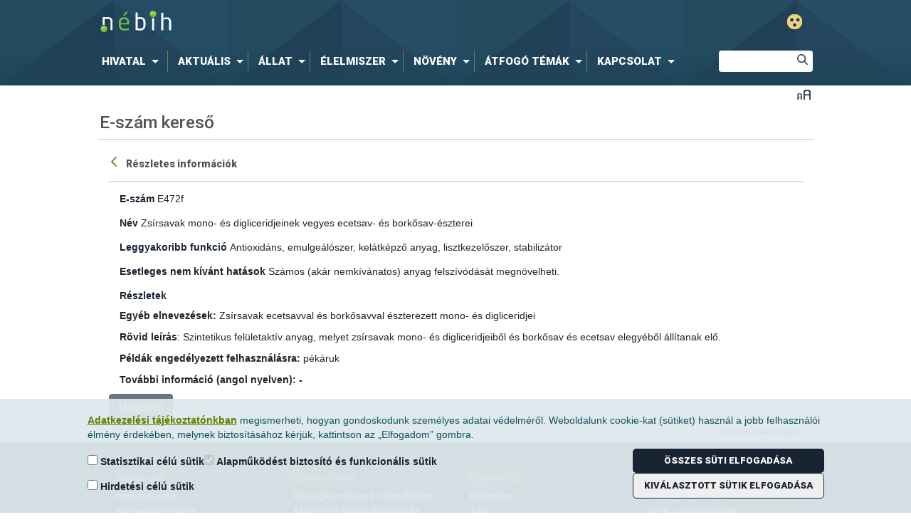

--- FILE ---
content_type: text/javascript
request_url: https://portal.nebih.gov.hu/combo?browserId=other&minifierType=&themeId=nebih_WAR_nebihtheme&languageId=hu_HU&b=7210&%2Fo%2Fdynamic-data-mapping-web%2Fjs%2Fcustom_fields.js&%2Fo%2Fdynamic-data-mapping-web%2Fjs%2Fmain.js&com_liferay_dynamic_data_lists_web_portlet_DDLDisplayPortlet_INSTANCE_8gXOwK6rwG7Q:%2Fjs%2Fmain.js&t=1757956400000
body_size: 66527
content:
AUI.add("liferay-portlet-dynamic-data-mapping-custom-fields",function(A){var AArray=A.Array;var AEscape=A.Escape;var FormBuilderTextField=A.FormBuilderTextField;var FormBuilderTypes=A.FormBuilderField.types;var LiferayFormBuilderUtil=Liferay.FormBuilder.Util;var Lang=A.Lang;var LString=Lang.String;var booleanParse=A.DataType.Boolean.parse;var camelize=Lang.String.camelize;var editorLocalizedStrings={cancel:"M\u00e9gsem",edit:"Szerkeszt\u00e9s",save:"Ment\u00e9s"};var instanceOf=A.instanceOf;var isNull=
Lang.isNull;var isObject=Lang.isObject;var isUndefined=Lang.isUndefined;var isValue=Lang.isValue;var structureFieldIndexEnable=function structureFieldIndexEnable(){for(var i=0;i<Liferay.Portlet.list.length;i++){var indexableNode=A.one("#_"+Liferay.Portlet.list[i]+"_indexable");if(indexableNode){var indexable=indexableNode.getAttribute("value");if(indexable==="false")return false}}return true};var CSS_FIELD=A.getClassName("field");var CSS_FIELD_CHOICE=A.getClassName("field","choice");var CSS_FIELD_RADIO=
A.getClassName("field","radio");var CSS_FORM_BUILDER_FIELD_NODE=A.getClassName("form-builder-field","node");var CSS_RADIO=A.getClassName("radio");var DEFAULTS_FORM_VALIDATOR=A.config.FormValidator;var LOCALIZABLE_FIELD_ATTRS=Liferay.FormBuilder.LOCALIZABLE_FIELD_ATTRS;var RESTRICTED_NAME="submit";var STR_BLANK="";var TPL_COLOR='\x3cinput class\x3d"field form-control" type\x3d"text" value\x3d"'+A.Escape.html("Sz\u00edn")+'" readonly\x3d"readonly"\x3e';var TPL_GEOLOCATION='\x3cdiv class\x3d"field-labels-inline"\x3e'+
'\x3cimg src\x3d"'+themeDisplay.getPathThemeImages()+'/common/geolocation.png" title\x3d"'+A.Escape.html("F\u00f6ldrajzi hely")+'" /\x3e'+"\x3cdiv\x3e";var TPL_INPUT_BUTTON='\x3cdiv class\x3d"form-group"\x3e'+'\x3cinput class\x3d"field form-control" type\x3d"text" value\x3d"" readonly\x3d"readonly"\x3e'+'\x3cdiv class\x3d"button-holder"\x3e'+'\x3cbutton class\x3d"btn select-button btn-default" type\x3d"button"\x3e'+'\x3cspan class\x3d"lfr-btn-label"\x3e'+A.Escape.html("V\u00e1laszt")+"\x3c/span\x3e"+
"\x3c/button\x3e"+"\x3c/div\x3e"+"\x3c/div\x3e";var TPL_PARAGRAPH="\x3cp\x3e\x3c/p\x3e";var TPL_RADIO='\x3cdiv class\x3d"'+CSS_RADIO+'"\x3e'+'\x3clabel class\x3d"radio-inline" for\x3d"{id}"\x3e'+'\x3cinput id\x3d"{id}" class\x3d"'+[CSS_FIELD,CSS_FIELD_CHOICE,CSS_FIELD_RADIO,CSS_FORM_BUILDER_FIELD_NODE].join(" ")+'" name\x3d"{name}" type\x3d"radio" value\x3d"{value}" {checked} {disabled} /\x3e'+"{label}"+"\x3c/label\x3e"+"\x3c/div\x3e";var TPL_SEPARATOR='\x3cdiv class\x3d"separator"\x3e\x3c/div\x3e';
var TPL_TEXT_HTML='\x3ctextarea class\x3d"form-builder-field-node lfr-ddm-text-html"\x3e\x3c/textarea\x3e';var TPL_WCM_IMAGE='\x3cdiv class\x3d"form-group"\x3e'+'\x3cinput class\x3d"field form-control" type\x3d"text" value\x3d"" readonly\x3d"readonly"\x3e'+'\x3cdiv class\x3d"button-holder"\x3e'+'\x3cbutton class\x3d"btn select-button btn-default" type\x3d"button"\x3e'+'\x3cspan class\x3d"lfr-btn-label"\x3e'+A.Escape.html("V\u00e1laszt")+"\x3c/span\x3e"+"\x3c/button\x3e"+"\x3c/div\x3e"+'\x3clabel class\x3d"control-label"\x3e'+
A.Escape.html("K\u00e9p le\u00edr\u00e1sa")+"\x3c/label\x3e"+Liferay.Util.getLexiconIconTpl("asterisk")+'\x3cinput class\x3d"field form-control" type\x3d"text" value\x3d"" disabled\x3e'+"\x3c/div\x3e";var UNIQUE_FIELD_NAMES_MAP=Liferay.FormBuilder.UNIQUE_FIELD_NAMES_MAP;var UNLOCALIZABLE_FIELD_ATTRS=Liferay.FormBuilder.UNLOCALIZABLE_FIELD_ATTRS;DEFAULTS_FORM_VALIDATOR.STRINGS.structureDuplicateFieldName="Adj meg egy egyedi mez\u0151nevet.";DEFAULTS_FORM_VALIDATOR.RULES.structureDuplicateFieldName=
function(value,editorNode){var instance=this;var editingField=UNIQUE_FIELD_NAMES_MAP.getValue(value);var duplicate=editingField&&!editingField.get("selected");if(duplicate){editorNode.selectText(0,value.length);instance.resetField(editorNode)}return!duplicate};DEFAULTS_FORM_VALIDATOR.STRINGS.structureFieldName="Csak alfanumerikus karaktereket vagy al\u00e1h\u00faz\u00e1sjelet \u00edrjon be.";DEFAULTS_FORM_VALIDATOR.RULES.structureFieldName=function(value){return LiferayFormBuilderUtil.validateFieldName(value)};
DEFAULTS_FORM_VALIDATOR.STRINGS.structureRestrictedFieldName=Lang.sub("{0} fenntartott sz\u00f3, nem haszn\u00e1lhat\u00f3.",[RESTRICTED_NAME]);DEFAULTS_FORM_VALIDATOR.RULES.structureRestrictedFieldName=function(value){return RESTRICTED_NAME!==value};var applyStyles=function applyStyles(node,styleContent){var styles=styleContent.replace(/\n/g,STR_BLANK).split(";");node.setStyle(STR_BLANK);styles.forEach(function(item){var rule=item.split(":");if(rule.length==2){var key=camelize(rule[0]);var value=
rule[1].trim();node.setStyle(key,value)}})};var ColorCellEditor=A.Component.create({EXTENDS:A.BaseCellEditor,NAME:"color-cell-editor",prototype:{_defSaveFn:function _defSaveFn(){var instance=this;var colorPicker=instance.get("colorPicker");var input=instance.get("boundingBox").one("input");if(/#[A-F\d]{6}/.test(input.val()))ColorCellEditor.superclass._defSaveFn.apply(instance,arguments);else colorPicker.show()},_uiSetValue:function _uiSetValue(val){var instance=this;var input=instance.get("boundingBox").one("input");
input.setStyle("color",val);input.val(val);instance.elements.val(val)},ELEMENT_TEMPLATE:'\x3cinput type\x3d"text" /\x3e',getElementsValue:function getElementsValue(){var instance=this;var retVal;var input=instance.get("boundingBox").one("input");if(input){var val=input.val();if(/#[A-F\d]{6}/.test(val))retVal=val}return retVal},renderUI:function renderUI(){var instance=this;ColorCellEditor.superclass.renderUI.apply(instance,arguments);var input=instance.get("boundingBox").one("input");var colorPicker=
(new A.ColorPickerPopover({trigger:input,zIndex:65535})).render();colorPicker.on("select",function(event){input.setStyle("color",event.color);input.val(event.color);instance.fire("save",{newVal:instance.getValue(),prevVal:event.color})});instance.set("colorPicker",colorPicker)}}});var DLFileEntryCellEditor=A.Component.create({EXTENDS:A.BaseCellEditor,NAME:"document-library-file-entry-cell-editor",prototype:{_defInitToolbarFn:function _defInitToolbarFn(){var instance=this;DLFileEntryCellEditor.superclass._defInitToolbarFn.apply(instance,
arguments);instance.toolbar.add({label:"V\u00e1laszt",on:{click:A.bind("_onClickChoose",instance)}},1);instance.toolbar.add({label:"T\u00f6rl\u00e9s",on:{click:A.bind("_onClickClear",instance)}},2)},_getDocumentLibrarySelectorURL:function _getDocumentLibrarySelectorURL(){var instance=this;var portletNamespace=instance.get("portletNamespace");var criterionJSON={desiredItemSelectorReturnTypes:"com.liferay.item.selector.criteria.FileEntryItemSelectorReturnType"};var uploadCriterionJSON={URL:instance._getUploadURL(),
desiredItemSelectorReturnTypes:"com.liferay.item.selector.criteria.FileEntryItemSelectorReturnType"};var documentLibrarySelectorParameters={"0_json":JSON.stringify(criterionJSON),"1_json":JSON.stringify(criterionJSON),"2_json":JSON.stringify(uploadCriterionJSON),criteria:"com.liferay.item.selector.criteria.file.criterion.FileItemSelectorCriterion",itemSelectedEventName:portletNamespace+"selectDocumentLibrary",p_p_id:Liferay.PortletKeys.ITEM_SELECTOR,p_p_mode:"view",p_p_state:"pop_up"};var documentLibrarySelectorURL=
Liferay.Util.PortletURL.createPortletURL(themeDisplay.getLayoutRelativeControlPanelURL(),documentLibrarySelectorParameters);return documentLibrarySelectorURL.toString()},_getUploadURL:function _getUploadURL(){var uploadParameters={cmd:"add_temp","javax.portlet.action":"/document_library/upload_file_entry",p_auth:Liferay.authToken,p_p_id:Liferay.PortletKeys.DOCUMENT_LIBRARY};var uploadURL=Liferay.Util.PortletURL.createActionURL(themeDisplay.getLayoutRelativeControlPanelURL(),uploadParameters);return uploadURL.toString()},
_isDocumentLibraryDialogOpen:function _isDocumentLibraryDialogOpen(){var instance=this;var portletNamespace=instance.get("portletNamespace");return!!Liferay.Util.getWindow(portletNamespace+"selectDocumentLibrary")},_onClickChoose:function _onClickChoose(){var instance=this;var portletNamespace=instance.get("portletNamespace");var itemSelectorDialog=new A.LiferayItemSelectorDialog({eventName:portletNamespace+"selectDocumentLibrary",on:{selectedItemChange:function selectedItemChange(event){var selectedItem=
event.newVal;if(selectedItem){var itemValue=JSON.parse(selectedItem.value);instance._selectFileEntry(itemValue.groupId,itemValue.title,itemValue.uuid)}}},url:instance._getDocumentLibrarySelectorURL()});itemSelectorDialog.open()},_onClickClear:function _onClickClear(){var instance=this;instance.set("value",STR_BLANK)},_onDocMouseDownExt:function _onDocMouseDownExt(event){var instance=this;var boundingBox=instance.get("boundingBox");var documentLibraryDialogOpen=instance._isDocumentLibraryDialogOpen();
if(!documentLibraryDialogOpen&&!boundingBox.contains(event.target))instance.set("visible",false)},_selectFileEntry:function _selectFileEntry(groupId,title,uuid){var instance=this;instance.set("value",JSON.stringify({groupId:groupId,title:title,uuid:uuid}))},_syncElementsFocus:function _syncElementsFocus(){var instance=this;var boundingBox=instance.toolbar.get("boundingBox");var button=boundingBox.one("button");if(button)button.focus();else DLFileEntryCellEditor.superclass._syncElementsFocus.apply(instance,
arguments)},_syncFileLabel:function _syncFileLabel(title,url){var instance=this;var contentBox=instance.get("contentBox");var linkNode=contentBox.one("a");if(!linkNode){linkNode=A.Node.create("\x3ca\x3e\x3c/a\x3e");contentBox.prepend(linkNode)}linkNode.setAttribute("href",url);linkNode.setContent(LString.escapeHTML(title))},_uiSetValue:function _uiSetValue(val){var instance=this;if(val)LiferayFormBuilderUtil.getFileEntry(val,function(fileEntry){var url=LiferayFormBuilderUtil.getFileEntryURL(fileEntry);
instance._syncFileLabel(fileEntry.title,url)});else{instance._syncFileLabel(STR_BLANK,STR_BLANK);val=STR_BLANK}instance.elements.val(val)},ELEMENT_TEMPLATE:'\x3cinput type\x3d"hidden" /\x3e',getElementsValue:function getElementsValue(){var instance=this;return instance.get("value")}}});var JournalArticleCellEditor=A.Component.create({EXTENDS:A.BaseCellEditor,NAME:"journal-article-cell-editor",prototype:{_defInitToolbarFn:function _defInitToolbarFn(){var instance=this;JournalArticleCellEditor.superclass._defInitToolbarFn.apply(instance,
arguments);instance.toolbar.add({label:"V\u00e1laszt",on:{click:A.bind("_onClickChoose",instance)}},1);instance.toolbar.add({label:"T\u00f6rl\u00e9s",on:{click:A.bind("_onClickClear",instance)}},2)},_getWebContentSelectorURL:function _getWebContentSelectorURL(){var webContentSelectorParameters={eventName:"selectContent",groupId:themeDisplay.getScopeGroupId(),p_auth:Liferay.authToken,p_p_id:"com_liferay_asset_browser_web_portlet_AssetBrowserPortlet",p_p_state:"pop_up",selectedGroupId:themeDisplay.getScopeGroupId(),
showNonindexable:true,showScheduled:true,typeSelection:"com.liferay.journal.model.JournalArticle"};var webContentSelectorURL=Liferay.Util.PortletURL.createRenderURL(themeDisplay.getURLControlPanel(),webContentSelectorParameters);return webContentSelectorURL.toString()},_handleCancelEvent:function _handleCancelEvent(){var instance=this;instance.get("boundingBox").hide()},_handleSaveEvent:function _handleSaveEvent(){var instance=this;JournalArticleCellEditor.superclass._handleSaveEvent.apply(instance,
arguments);instance.get("boundingBox").hide()},_onClickChoose:function _onClickChoose(){var instance=this;Liferay.Util.selectEntity({dialog:{constrain:true,destroyOnHide:true,modal:true},eventName:"selectContent",id:"selectContent",title:"Webes tartalom",uri:instance._getWebContentSelectorURL()},function(event){if(event.details.length>0){var selectedWebContent=event.details[0];instance.setValue({className:selectedWebContent.assetclassname,classPK:selectedWebContent.assetclasspk,title:selectedWebContent.assettitle})}})},
_onClickClear:function _onClickClear(){var instance=this;instance.set("value",STR_BLANK)},_onDocMouseDownExt:function _onDocMouseDownExt(event){var instance=this;var boundingBox=instance.get("boundingBox");if(!boundingBox.contains(event.target))instance._handleCancelEvent(event)},_syncJournalArticleLabel:function _syncJournalArticleLabel(title){var instance=this;var contentBox=instance.get("contentBox");var linkNode=contentBox.one("span");if(!linkNode){linkNode=A.Node.create("\x3cspan\x3e\x3c/span\x3e");
contentBox.prepend(linkNode)}linkNode.setContent(LString.escapeHTML(title))},_uiSetValue:function _uiSetValue(val){var instance=this;if(val){val=JSON.parse(val);var title="Webes tartalom"+": "+val.classPK;instance._syncJournalArticleLabel(title)}else instance._syncJournalArticleLabel(STR_BLANK)},ELEMENT_TEMPLATE:'\x3cinput type\x3d"hidden" /\x3e',getElementsValue:function getElementsValue(){var instance=this;return instance.get("value")},getParsedValue:function getParsedValue(value){if(Lang.isString(value))if(value!==
"")value=JSON.parse(value);else value={};return value},setValue:function setValue(value){var instance=this;var parsedValue=instance.getParsedValue(value);if(!parsedValue.className&&!parsedValue.classPK)value="";else value=JSON.stringify(parsedValue);instance.set("value",value)}}});Liferay.FormBuilder.CUSTOM_CELL_EDITORS={};var customCellEditors=[ColorCellEditor,DLFileEntryCellEditor,JournalArticleCellEditor];customCellEditors.forEach(function(item){Liferay.FormBuilder.CUSTOM_CELL_EDITORS[item.NAME]=
item});var LiferayFieldSupport=function LiferayFieldSupport(){};LiferayFieldSupport.ATTRS={autoGeneratedName:{setter:booleanParse,value:true},indexType:{valueFn:function valueFn(){return structureFieldIndexEnable()?"keyword":""}},localizable:{setter:booleanParse,value:true},name:{setter:LiferayFormBuilderUtil.normalizeKey,validator:function validator(val){return!UNIQUE_FIELD_NAMES_MAP.has(val)},valueFn:function valueFn(){var instance=this;var label=LiferayFormBuilderUtil.normalizeKey(instance.get("label"));
label=label.replace(/[^a-z0-9]/gi,"");var name=label+instance._randomString(4);while(UNIQUE_FIELD_NAMES_MAP.has(name))name=A.FormBuilderField.buildFieldName(name);return name}},repeatable:{setter:booleanParse,value:false}};LiferayFieldSupport.prototype.initializer=function(){var instance=this;instance.after("nameChange",instance._afterNameChange)};LiferayFieldSupport.prototype._afterNameChange=function(event){var instance=this;UNIQUE_FIELD_NAMES_MAP.remove(event.prevVal);UNIQUE_FIELD_NAMES_MAP.put(event.newVal,
instance)};LiferayFieldSupport.prototype._handleDeleteEvent=function(event){var instance=this;var strings=instance.getStrings();var deleteModal=Liferay.Util.Window.getWindow({dialog:{bodyContent:strings.deleteFieldsMessage,destroyOnHide:true,height:200,resizable:false,toolbars:{footer:[{cssClass:"btn-primary",label:"Rendben",on:{click:function click(){instance.destroy();deleteModal.hide()}}},{label:"M\u00e9gsem",on:{click:function click(){deleteModal.hide()}}}]},width:700},title:instance.get("label")}).render().show();
event.stopPropagation()};LiferayFieldSupport.prototype._randomString=function(length){var randomString=Liferay.Util.randomInt().toString(36);return randomString.substring(0,length)};var LocalizableFieldSupport=function LocalizableFieldSupport(){};LocalizableFieldSupport.ATTRS={localizationMap:{setter:A.clone,value:{}},readOnlyAttributes:{getter:"_getReadOnlyAttributes"}};LocalizableFieldSupport.prototype.initializer=function(){var instance=this;var builder=instance.get("builder");instance.after("render",
instance._afterLocalizableFieldRender);LOCALIZABLE_FIELD_ATTRS.forEach(function(localizableField){instance.after(localizableField+"Change",instance._afterLocalizableFieldChange)});builder.translationManager.after("editingLocaleChange",instance._afterEditingLocaleChange,instance)};LocalizableFieldSupport.prototype._afterEditingLocaleChange=function(event){var instance=this;instance._syncLocaleUI(event.newVal)};LocalizableFieldSupport.prototype._afterLocalizableFieldChange=function(event){var instance=
this;var builder=instance.get("builder");var translationManager=builder.translationManager;var editingLocale=translationManager.get("editingLocale");instance._updateLocalizationMapAttribute(editingLocale,event.attrName)};LocalizableFieldSupport.prototype._afterLocalizableFieldRender=function(){var instance=this;var builder=instance.get("builder");var translationManager=builder.translationManager;var editingLocale=translationManager.get("editingLocale");instance._updateLocalizationMap(editingLocale)};
LocalizableFieldSupport.prototype._getReadOnlyAttributes=function(val){var instance=this;var builder=instance.get("builder");var translationManager=builder.translationManager;var defaultLocale=translationManager.get("defaultLocale");var editingLocale=translationManager.get("editingLocale");if(defaultLocale!==editingLocale)val=UNLOCALIZABLE_FIELD_ATTRS.concat(val);return AArray.dedupe(val)};LocalizableFieldSupport.prototype._syncLocaleUI=function(locale){var instance=this;var builder=instance.get("builder");
var localizationMap=instance.get("localizationMap");var translationManager=builder.translationManager;var defaultLocale=themeDisplay.getDefaultLanguageId();if(translationManager)defaultLocale=translationManager.get("defaultLocale");var localeMap=localizationMap[locale]||localizationMap[defaultLocale];if(isObject(localeMap)){LOCALIZABLE_FIELD_ATTRS.forEach(function(item){if(item!=="options"){var localizedItem=localeMap[item];if(!isUndefined(localizedItem)&&!isNull(localizedItem))instance.set(item,
localizedItem)}});builder._syncUniqueField(instance)}if(instanceOf(instance,A.FormBuilderMultipleChoiceField))instance._syncOptionsLocaleUI(locale);if(builder.editingField===instance)builder.propertyList.set("data",instance.getProperties())};LocalizableFieldSupport.prototype._syncOptionsLocaleUI=function(locale){var instance=this;var options=instance.get("options");options.forEach(function(item){var localizationMap=item.localizationMap;if(isObject(localizationMap)){var localeMap=localizationMap[locale];
if(isObject(localeMap))item.label=localeMap.label}});instance.set("options",options)};LocalizableFieldSupport.prototype._updateLocalizationMap=function(locale){var instance=this;LOCALIZABLE_FIELD_ATTRS.forEach(function(item){instance._updateLocalizationMapAttribute(locale,item)})};LocalizableFieldSupport.prototype._updateLocalizationMapAttribute=function(locale,attributeName){var instance=this;if(attributeName==="options")instance._updateLocalizationMapOptions(locale);else{var localizationMap=instance.get("localizationMap");
var localeMap=localizationMap[locale]||{};localeMap[attributeName]=instance.get(attributeName);localizationMap[locale]=localeMap;instance.set("localizationMap",localizationMap)}};LocalizableFieldSupport.prototype._updateLocalizationMapOptions=function(locale){var instance=this;var options=instance.get("options");if(options)options.forEach(function(item){var localizationMap=item.localizationMap;if(!isObject(localizationMap))localizationMap={};localizationMap[locale]={label:item.label};item.localizationMap=
localizationMap})};var SerializableFieldSupport=function SerializableFieldSupport(){};SerializableFieldSupport.prototype._addDefinitionFieldLocalizedAttributes=function(fieldJSON){var instance=this;LOCALIZABLE_FIELD_ATTRS.forEach(function(attr){if(attr==="options"){if(instanceOf(instance,A.FormBuilderMultipleChoiceField))instance._addDefinitionFieldOptions(fieldJSON)}else fieldJSON[attr]=instance._getLocalizedValue(attr)})};SerializableFieldSupport.prototype._addDefinitionFieldUnlocalizedAttributes=
function(fieldJSON){var instance=this;UNLOCALIZABLE_FIELD_ATTRS.forEach(function(attr){fieldJSON[attr]=instance.get(attr)})};SerializableFieldSupport.prototype._addDefinitionFieldOptions=function(fieldJSON){var instance=this;var options=instance.get("options");var fieldOptions=[];if(options){var builder=instance.get("builder");var translationManager=builder.translationManager;var availableLocales=translationManager.get("availableLocales");options.forEach(function(option){var fieldOption={};var localizationMap=
option.localizationMap;fieldOption.value=option.value;fieldOption.label={};availableLocales.forEach(function(locale){var label=instance._getValue("label",locale,localizationMap);fieldOption.label[locale]=LiferayFormBuilderUtil.normalizeValue(label)});fieldOptions.push(fieldOption)});fieldJSON.options=fieldOptions}};SerializableFieldSupport.prototype._addDefinitionFieldNestedFields=function(fieldJSON){var instance=this;var nestedFields=[];instance.get("fields").each(function(childField){nestedFields.push(childField.serialize())});
if(nestedFields.length>0)fieldJSON.nestedFields=nestedFields};SerializableFieldSupport.prototype._getLocalizedValue=function(attribute){var instance=this;var builder=instance.get("builder");var localizationMap=instance.get("localizationMap");var localizedValue={};var translationManager=builder.translationManager;translationManager.get("availableLocales").forEach(function(locale){localizedValue[locale]=LiferayFormBuilderUtil.normalizeValue(instance._getValue(attribute,locale,localizationMap))});return localizedValue};
SerializableFieldSupport.prototype._getValue=function(attribute,locale,localizationMap){var instance=this;var builder=instance.get("builder");var translationManager=builder.translationManager;var defaultLocale=translationManager.get("defaultLocale");var value=A.Object.getValue(localizationMap,[locale,attribute]);if(isValue(value))return value;value=A.Object.getValue(localizationMap,[defaultLocale,attribute]);if(isValue(value))return value;for(var localizationMapLocale in localizationMap){value=A.Object.getValue(localizationMap,
[localizationMapLocale,attribute]);if(isValue(value))return value}return STR_BLANK};SerializableFieldSupport.prototype.serialize=function(){var instance=this;var fieldJSON={};instance._addDefinitionFieldLocalizedAttributes(fieldJSON);instance._addDefinitionFieldUnlocalizedAttributes(fieldJSON);instance._addDefinitionFieldNestedFields(fieldJSON);return fieldJSON};A.Base.mix(A.FormBuilderField,[LiferayFieldSupport,LocalizableFieldSupport,SerializableFieldSupport]);var FormBuilderProto=A.FormBuilderField.prototype;
var originalGetPropertyModel=FormBuilderProto.getPropertyModel;FormBuilderProto.getPropertyModel=function(){var instance=this;var model=originalGetPropertyModel.call(instance);var type=instance.get("type");var booleanOptions={"false":"Nem","true":"Igen"};var indexTypeOptions={"":"Nem",keyword:"Igen"};if(type=="ddm-image"||type=="text")indexTypeOptions={"":"Nem indexelhet\u0151",keyword:"Indexelhet\u0151 - kulcssz\u00f3",text:"Indexelhet\u0151 - Sz\u00f6veg"};if(type=="ddm-text-html"||type=="textarea")indexTypeOptions=
{"":"Nem indexelhet\u0151",text:"Indexelhet\u0151 - Sz\u00f6veg"};model.forEach(function(item){if(item.attributeName=="name")item.editor=new A.TextCellEditor({validator:{rules:{value:{required:true,structureDuplicateFieldName:true,structureFieldName:true,structureRestrictedFieldName:true}}}});if(item.editor)item.editor.set("strings",editorLocalizedStrings)});return model.concat([{attributeName:"indexType",editor:new A.RadioCellEditor({options:indexTypeOptions,strings:editorLocalizedStrings}),formatter:function formatter(val){return indexTypeOptions[val.data.value]},
name:"Indexelhet\u0151"},{attributeName:"localizable",editor:new A.RadioCellEditor({options:booleanOptions,strings:editorLocalizedStrings}),formatter:function formatter(val){return booleanOptions[val.data.value]},name:"Leford\u00edthat\u00f3"},{attributeName:"repeatable",editor:new A.RadioCellEditor({options:booleanOptions,strings:editorLocalizedStrings}),formatter:function formatter(val){return booleanOptions[val.data.value]},name:"Ism\u00e9telhet\u0151"}])};var DDMColorField=A.Component.create({ATTRS:{dataType:{value:"color"},
fieldNamespace:{value:"ddm"},showLabel:{value:false}},EXTENDS:A.FormBuilderField,NAME:"ddm-color",prototype:{getHTML:function getHTML(){return TPL_COLOR},getPropertyModel:function getPropertyModel(){var instance=this;var model=DDMColorField.superclass.getPropertyModel.apply(instance,arguments);model.forEach(function(item,index,collection){var attributeName=item.attributeName;if(attributeName==="predefinedValue")collection[index]={attributeName:attributeName,editor:new ColorCellEditor({strings:editorLocalizedStrings}),
name:"Kijel\u00f6lt \u00e9rt\u00e9k"}});return model}}});var DDMDateField=A.Component.create({ATTRS:{dataType:{value:"date"},fieldNamespace:{value:"ddm"}},EXTENDS:A.FormBuilderTextField,NAME:"ddm-date",prototype:{getPropertyModel:function getPropertyModel(){var instance=this;var model=DDMDateField.superclass.getPropertyModel.apply(instance,arguments);model.forEach(function(item,index,collection){var attributeName=item.attributeName;if(attributeName==="predefinedValue")collection[index]={attributeName:attributeName,
editor:new A.DateCellEditor({dateFormat:"%m/%d/%Y",inputFormatter:function inputFormatter(val){var instance=this;var value=val;if(Array.isArray(val))value=instance.formatDate(val[0]);return value},outputFormatter:function outputFormatter(val){var instance=this;var retVal=val;if(Array.isArray(val)){var formattedValue=A.DataType.Date.parse(instance.get("dateFormat"),val[0]);retVal=[formattedValue]}return retVal}}),name:"Kijel\u00f6lt \u00e9rt\u00e9k",strings:editorLocalizedStrings}});return model},
renderUI:function renderUI(){var instance=this;DDMDateField.superclass.renderUI.apply(instance,arguments);var trigger=instance.get("templateNode").one("input");if(trigger)instance.datePicker=(new A.DatePickerDeprecated({calendar:{locale:Liferay.ThemeDisplay.getLanguageId()},on:{selectionChange:function selectionChange(event){var date=event.newSelection;instance.setValue(A.Date.format(date))}},popover:{on:{keydown:function keydown(event){var instance=this;var domEvent=event.domEvent;if(domEvent.keyCode==
9&&domEvent.target.hasClass("yui3-calendar-grid")){instance.hide();Liferay.Util.focusFormField(trigger)}}}},trigger:trigger})).render();instance.datePicker.calendar.set("strings",{next:"K\u00f6vetkez\u0151",none:"Egyik sem",previous:"El\u0151z\u0151",today:"Ma"})}}});var DDMDecimalField=A.Component.create({ATTRS:{dataType:{value:"double"},fieldNamespace:{value:"ddm"}},EXTENDS:A.FormBuilderTextField,NAME:"ddm-decimal"});var DDMDocumentLibraryField=A.Component.create({ATTRS:{dataType:{value:"document-library"},
fieldNamespace:{value:"ddm"}},EXTENDS:A.FormBuilderField,NAME:"ddm-documentlibrary",prototype:{_defaultFormatter:function _defaultFormatter(){return"documents-and-media"},_uiSetValue:function _uiSetValue(){return"V\u00e1laszt"},getHTML:function getHTML(){return TPL_INPUT_BUTTON},getPropertyModel:function getPropertyModel(){var instance=this;var model=DDMDocumentLibraryField.superclass.getPropertyModel.apply(instance,arguments);model.forEach(function(item){var attributeName=item.attributeName;if(attributeName===
"predefinedValue"){item.editor=new DLFileEntryCellEditor({strings:editorLocalizedStrings});item.formatter=function(obj){var data=obj.data;var label=STR_BLANK;var value=data.value;if(value!==STR_BLANK)label="("+"F\u00e1jl"+")";return label}}else if(attributeName==="type")item.formatter=instance._defaultFormatter});return model}}});var DDMGeolocationField=A.Component.create({ATTRS:{dataType:{value:"geolocation"},fieldNamespace:{value:"ddm"},localizable:{setter:booleanParse,value:false}},EXTENDS:A.FormBuilderField,
NAME:"ddm-geolocation",prototype:{getHTML:function getHTML(){return TPL_GEOLOCATION},getPropertyModel:function getPropertyModel(){var instance=this;return DDMGeolocationField.superclass.getPropertyModel.apply(instance,arguments).filter(function(item){return item.attributeName!=="predefinedValue"})}}});var DDMImageField=A.Component.create({ATTRS:{dataType:{value:"image"},fieldNamespace:{value:"ddm"},indexType:{valueFn:function valueFn(){return structureFieldIndexEnable()?"text":""}}},EXTENDS:A.FormBuilderField,
NAME:"ddm-image",prototype:{getHTML:function getHTML(){return TPL_WCM_IMAGE}}});var DDMIntegerField=A.Component.create({ATTRS:{dataType:{value:"integer"},fieldNamespace:{value:"ddm"}},EXTENDS:A.FormBuilderTextField,NAME:"ddm-integer"});var DDMNumberField=A.Component.create({ATTRS:{dataType:{value:"number"},fieldNamespace:{value:"ddm"}},EXTENDS:A.FormBuilderTextField,NAME:"ddm-number"});var DDMParagraphField=A.Component.create({ATTRS:{dataType:{value:undefined},fieldNamespace:{value:"ddm"},showLabel:{readOnly:true,
value:true},style:{value:STR_BLANK}},EXTENDS:A.FormBuilderField,NAME:"ddm-paragraph",UI_ATTRS:["label","style"],prototype:{_uiSetLabel:function _uiSetLabel(val){var instance=this;instance.get("templateNode").setContent(val)},_uiSetStyle:function _uiSetStyle(val){var instance=this;var templateNode=instance.get("templateNode");applyStyles(templateNode,val)},getHTML:function getHTML(){return TPL_PARAGRAPH},getPropertyModel:function getPropertyModel(){return[{attributeName:"type",editor:false,name:"T\u00edpus"},
{attributeName:"label",editor:new A.TextAreaCellEditor({strings:editorLocalizedStrings}),name:"Sz\u00f6veg"},{attributeName:"style",editor:new A.TextAreaCellEditor({strings:editorLocalizedStrings}),name:"St\u00edlus"}]}}});var DDMRadioField=A.Component.create({ATTRS:{dataType:{value:"radio"},predefinedValue:{setter:function setter(val){return val}}},EXTENDS:A.FormBuilderRadioField,NAME:"ddm-radio",OVERRIDE_TYPE:"radio",prototype:{_uiSetOptions:function _uiSetOptions(val){var instance=this;var buffer=
[];var counter=0;var predefinedValue=instance.get("predefinedValue");var templateNode=instance.get("templateNode");A.each(val,function(item){var checked=predefinedValue===item.value;buffer.push(Lang.sub(TPL_RADIO,{checked:checked?'checked\x3d"checked"':"",disabled:instance.get("disabled")?'disabled\x3d"disabled"':"",id:AEscape.html(instance.get("id")+counter++),label:AEscape.html(item.label),name:AEscape.html(instance.get("name")),value:AEscape.html(item.value)}))});instance.optionNodes=A.NodeList.create(buffer.join(""));
templateNode.setContent(instance.optionNodes)},_uiSetPredefinedValue:function _uiSetPredefinedValue(val){var instance=this;var optionNodes=instance.optionNodes;if(!optionNodes)return;optionNodes.set("checked",false);optionNodes.all('input[value\x3d"'+AEscape.html(val)+'"]').set("checked",true)}}});var DDMSeparatorField=A.Component.create({ATTRS:{dataType:{value:undefined},fieldNamespace:{value:"ddm"},showLabel:{value:false},style:{value:STR_BLANK}},EXTENDS:A.FormBuilderField,NAME:"ddm-separator",
UI_ATTRS:["style"],prototype:{_uiSetStyle:function _uiSetStyle(val){var instance=this;var templateNode=instance.get("templateNode");applyStyles(templateNode,val)},getHTML:function getHTML(){return TPL_SEPARATOR},getPropertyModel:function getPropertyModel(){var instance=this;var model=DDMSeparatorField.superclass.getPropertyModel.apply(instance,arguments);model.push({attributeName:"style",editor:new A.TextAreaCellEditor({strings:editorLocalizedStrings}),name:"St\u00edlus"});return model}}});var DDMHTMLTextField=
A.Component.create({ATTRS:{dataType:{value:"html"},fieldNamespace:{value:"ddm"},indexType:{valueFn:function valueFn(){return structureFieldIndexEnable()?"text":""}}},EXTENDS:FormBuilderTextField,NAME:"ddm-text-html",prototype:{getHTML:function getHTML(){return TPL_TEXT_HTML}}});var DDMJournalArticleField=A.Component.create({ATTRS:{dataType:{value:"journal-article"},fieldNamespace:{value:"ddm"}},EXTENDS:A.FormBuilderField,NAME:"ddm-journal-article",prototype:{getHTML:function getHTML(){return TPL_INPUT_BUTTON},
getPropertyModel:function getPropertyModel(){var instance=this;var model=DDMJournalArticleField.superclass.getPropertyModel.apply(instance,arguments);model.push({attributeName:"style",editor:new A.TextAreaCellEditor({strings:editorLocalizedStrings}),name:"St\u00edlus"});model.forEach(function(item){var attributeName=item.attributeName;if(attributeName==="predefinedValue"){item.editor=new JournalArticleCellEditor({strings:editorLocalizedStrings});item.formatter=function(obj){var data=obj.data;var label=
STR_BLANK;var value=data.value;if(value!==STR_BLANK)label="("+"Webes tartalom"+")";return label}}});return model}}});var DDMLinkToPageField=A.Component.create({ATTRS:{dataType:{value:"link-to-page"},fieldNamespace:{value:"ddm"}},EXTENDS:A.FormBuilderField,NAME:"ddm-link-to-page",prototype:{getHTML:function getHTML(){return TPL_INPUT_BUTTON}}});var DDMTextAreaField=A.Component.create({ATTRS:{indexType:{valueFn:function valueFn(){return structureFieldIndexEnable()?"text":""}}},EXTENDS:A.FormBuilderTextAreaField,
NAME:"textarea"});var plugins=[DDMColorField,DDMDateField,DDMDecimalField,DDMDocumentLibraryField,DDMGeolocationField,DDMImageField,DDMIntegerField,DDMJournalArticleField,DDMLinkToPageField,DDMNumberField,DDMParagraphField,DDMRadioField,DDMSeparatorField,DDMHTMLTextField,DDMTextAreaField];plugins.forEach(function(item){FormBuilderTypes[item.OVERRIDE_TYPE||item.NAME]=item})},"",{requires:["aui-base","aui-color-picker-popover","aui-url","liferay-item-selector-dialog","liferay-portlet-dynamic-data-mapping"]});
AUI.add("liferay-portlet-dynamic-data-mapping",function(A){var AArray=A.Array;var Lang=A.Lang;var BODY=A.getBody();var instanceOf=A.instanceOf;var isArray=Array.isArray;var isFormBuilderField=function isFormBuilderField(value){return value instanceof A.FormBuilderField};var isObject=Lang.isObject;var isString=Lang.isString;var isUndefined=Lang.isUndefined;var DEFAULTS_FORM_VALIDATOR=A.config.FormValidator;var ICON_ASTERISK_TPL="\x3cspan\x3e"+Liferay.Util.getLexiconIconTpl("asterisk")+"\x3c/span\x3e";
var ICON_QUESTION_TPL="\x3cspan\x3e"+Liferay.Util.getLexiconIconTpl("question-circle-full")+"\x3c/span\x3e";var MAP_HIDDEN_FIELD_ATTRS={DEFAULT:["readOnly","width"],checkbox:["readOnly"],separator:["indexType","localizable","predefinedValue","readOnly","required"]};var REGEX_HYPHEN=/[-\u2013\u2014]/i;var SETTINGS_TAB_INDEX=1;var STR_BLANK="";var STR_SPACE=" ";var STR_UNDERSCORE="_";DEFAULTS_FORM_VALIDATOR.STRINGS.structureFieldName="Csak bet\u0171ket \u00e9s sz\u00e1mokat lehet be\u00edrni.";DEFAULTS_FORM_VALIDATOR.RULES.structureFieldName=
function(value){return/^[\w-]+$/.test(value)};A.PropertyBuilderAvailableField.prototype.FIELD_ITEM_TEMPLATE=A.PropertyBuilderAvailableField.prototype.FIELD_ITEM_TEMPLATE.replace(/<\s*span[^>]*>(.*?)<\s*\/\s*span>/,Liferay.Util.getLexiconIconTpl("{iconClass}"));A.ToolbarRenderer.prototype.TEMPLATES.icon=Liferay.Util.getLexiconIconTpl("{cssClass}");var LiferayAvailableField=A.Component.create({ATTRS:{localizationMap:{validator:isObject,value:{}},name:{validator:isString}},EXTENDS:A.FormBuilderAvailableField,
NAME:"availableField"});var ReadOnlyFormBuilderSupport=function ReadOnlyFormBuilderSupport(){};ReadOnlyFormBuilderSupport.ATTRS={readOnly:{value:false}};A.mix(ReadOnlyFormBuilderSupport.prototype,{_afterFieldRender:function _afterFieldRender(event){var field=event.target;if(instanceOf(field,A.FormBuilderField)){var readOnlyAttributes=AArray.map(field.getPropertyModel(),function(item){return item.attributeName});field.set("readOnlyAttributes",readOnlyAttributes)}},_afterRenderReadOnlyFormBuilder:function _afterRenderReadOnlyFormBuilder(){var instance=
this;instance.tabView.enableTab(1);instance.openEditProperties(instance.get("fields").item(0));instance.tabView.getTabs().item(0).hide()},_onMouseOverFieldReadOnlyFormBuilder:function _onMouseOverFieldReadOnlyFormBuilder(event){var field=A.Widget.getByNode(event.currentTarget);field.controlsToolbar.hide();field.get("boundingBox").removeClass("form-builder-field-hover")},initializer:function initializer(){var instance=this;if(instance.get("readOnly")){instance.set("allowRemoveRequiredFields",false);
instance.set("enableEditing",false);instance.translationManager.hide();instance.after("render",instance._afterRenderReadOnlyFormBuilder);instance.after("*:render",instance._afterFieldRender);instance.dropContainer.delegate("mouseover",instance._onMouseOverFieldReadOnlyFormBuilder,".form-builder-field")}}});A.LiferayAvailableField=LiferayAvailableField;var LiferayFormBuilder=A.Component.create({ATTRS:{availableFields:{validator:isObject,valueFn:function valueFn(){return LiferayFormBuilder.AVAILABLE_FIELDS.DEFAULT}},
fieldNameEditionDisabled:{value:false},portletNamespace:{value:STR_BLANK},portletResourceNamespace:{value:STR_BLANK},propertyList:{value:{strings:{asc:"N\u00f6vekv\u0151",desc:"Cs\u00f6kken\u0151",propertyName:"Tulajdons\u00e1g n\u00e9v",reverseSortBy:Lang.sub("Ford\u00edtott {0} sorrend",["{column}"]),sortBy:Lang.sub("{0} szerinti sorrend",["{column}"]),value:"\u00c9rt\u00e9k"}}},strings:{value:{addNode:"\u00daj mez\u0151",button:"Gomb",buttonType:"Gomb t\u00edpus",cancel:"M\u00e9gsem",deleteFieldsMessage:"Biztosan t\u00f6r\u00f6lj\u00fck a kiv\u00e1lasztott bejegyz\u00e9seket? Azonnal t\u00f6rl\u0151dni fognak.",
duplicateMessage:"M\u00e1solat",editMessage:"Szerkeszt\u00e9s",label:"Mez\u0151 cimke",large:"Nagy",localizable:"Leford\u00edthat\u00f3",medium:"K\u00f6zepes",multiple:"T\u00f6bbsz\u00f6r\u00f6s",name:"N\u00e9v",no:"Nem",options:"Opci\u00f3k",predefinedValue:"Kijel\u00f6lt \u00e9rt\u00e9k",propertyName:"Tulajdons\u00e1g n\u00e9v",required:"Sz\u00fcks\u00e9ges",reset:"Vissza\u00e1ll\u00edt\u00e1s",save:"Ment\u00e9s",settings:"Be\u00e1ll\u00edt\u00e1sok",showLabel:"C\u00edmke megjelen\u00edt\u00e9se",
small:"Kicsi",submit:"Elk\u00fcld\u00e9s",tip:"Tipp",type:"T\u00edpus",value:"\u00c9rt\u00e9k",width:"Sz\u00e9less\u00e9g",yes:"Igen"}},translationManager:{validator:isObject,value:{}},validator:{setter:function setter(val){var config=A.merge({fieldStrings:{name:{required:"Ez a mez\u0151 k\u00f6telez\u0151."}},rules:{name:{required:true,structureFieldName:true}}},val);return config},value:{}}},AUGMENTS:[ReadOnlyFormBuilderSupport],EXTENDS:A.FormBuilder,LOCALIZABLE_FIELD_ATTRS:["label","options","predefinedValue",
"style","tip"],NAME:"liferayformbuilder",UNIQUE_FIELD_NAMES_MAP:new A.Map,UNLOCALIZABLE_FIELD_ATTRS:["dataType","fieldNamespace","indexType","localizable","multiple","name","readOnly","repeatable","required","showLabel","type"],prototype:{_afterEditingLocaleChange:function _afterEditingLocaleChange(event){var instance=this;instance._toggleInputDirection(event.newVal)},_afterFieldsChange:function _afterFieldsChange(event){var instance=this;var tabs=instance.tabView.getTabs();var activeTabIndex=tabs.indexOf(instance.tabView.getActiveTab());
if(activeTabIndex===SETTINGS_TAB_INDEX)instance.editField(event.newVal.item(0))},_beforeGetEditor:function _beforeGetEditor(record,column){if(column.key==="name")return;var instance=this;var columnEditor=column.editor;var recordEditor=record.get("editor");var editor=recordEditor||columnEditor;if(instanceOf(editor,A.BaseOptionsCellEditor))if(editor.get("rendered"))instance._toggleOptionsEditorInputs(editor);else editor.after("render",function(){instance._toggleOptionsEditorInputs(editor)});editor.after("render",
function(){editor.set("visible",true);var boundingBox=editor.get("boundingBox");if(boundingBox)boundingBox.show()})},_deserializeField:function _deserializeField(fieldJSON,availableLanguageIds){var instance=this;var fields=fieldJSON.fields;if(isArray(fields))fields.forEach(function(item){instance._deserializeField(item,availableLanguageIds)});instance._deserializeFieldLocalizationMap(fieldJSON,availableLanguageIds);instance._deserializeFieldLocalizableAttributes(fieldJSON)},_deserializeFieldLocalizableAttributes:function _deserializeFieldLocalizableAttributes(fieldJSON){var instance=
this;var defaultLocale=instance.translationManager.get("defaultLocale");var editingLocale=instance.translationManager.get("editingLocale");LiferayFormBuilder.LOCALIZABLE_FIELD_ATTRS.forEach(function(item){var localizedValue=fieldJSON[item];if(item!=="options"&&localizedValue)fieldJSON[item]=localizedValue[editingLocale]||localizedValue[defaultLocale]})},_deserializeFieldLocalizationMap:function _deserializeFieldLocalizationMap(fieldJSON,availableLanguageIds){var instance=this;availableLanguageIds.forEach(function(languageId){fieldJSON.localizationMap=
fieldJSON.localizationMap||{};fieldJSON.localizationMap[languageId]={};LiferayFormBuilder.LOCALIZABLE_FIELD_ATTRS.forEach(function(attribute){var attributeMap=fieldJSON[attribute];if(attributeMap&&attributeMap[languageId])fieldJSON.localizationMap[languageId][attribute]=attributeMap[languageId]})});if(fieldJSON.options)instance._deserializeFieldOptionsLocalizationMap(fieldJSON,availableLanguageIds)},_deserializeFieldOptionsLocalizationMap:function _deserializeFieldOptionsLocalizationMap(fieldJSON,
availableLanguageIds){var instance=this;var labels;var defaultLocale=instance.translationManager.get("defaultLocale");var editingLocale=instance.translationManager.get("editingLocale");fieldJSON.options.forEach(function(item){labels=item.label;item.label=labels[editingLocale]||labels[defaultLocale];item.localizationMap={};availableLanguageIds.forEach(function(languageId){item.localizationMap[languageId]={label:labels[languageId]}})})},_getGeneratedFieldName:function _getGeneratedFieldName(label){var normalizedLabel=
LiferayFormBuilder.Util.normalizeKey(label);var generatedName=normalizedLabel;if(LiferayFormBuilder.Util.validateFieldName(generatedName)){var counter=1;while(LiferayFormBuilder.UNIQUE_FIELD_NAMES_MAP.has(generatedName))generatedName=normalizedLabel+counter++}return generatedName},_getSerializedFields:function _getSerializedFields(){var instance=this;var fields=[];instance.get("fields").each(function(field){fields.push(field.serialize())});return fields},_onDataTableRender:function _onDataTableRender(event){var instance=
this;A.on(instance._beforeGetEditor,event.target,"getEditor",instance)},_onDefaultLocaleChange:function _onDefaultLocaleChange(event){var instance=this;var fields=instance.get("fields");var newVal=event.newVal;var translationManager=instance.translationManager;var availableLanguageIds=translationManager.get("availableLocales");if(availableLanguageIds.indexOf(newVal)<0){var config={fields:fields,newVal:newVal,prevVal:event.prevVal};translationManager.addAvailableLocale(newVal);instance._updateLocalizationMaps(config)}},
_onMouseOutField:function _onMouseOutField(event){var instance=this;var field=A.Widget.getByNode(event.currentTarget);instance._setInvalidDDHandles(field,"remove");LiferayFormBuilder.superclass._onMouseOutField.apply(instance,arguments)},_onMouseOverField:function _onMouseOverField(event){var instance=this;var field=A.Widget.getByNode(event.currentTarget);instance._setInvalidDDHandles(field,"add");LiferayFormBuilder.superclass._onMouseOverField.apply(instance,arguments)},_onPropertyModelChange:function _onPropertyModelChange(event){var instance=
this;var fieldNameEditionDisabled=instance.get("fieldNameEditionDisabled");var changed=event.changed;var attributeName=event.target.get("attributeName");var editingField=instance.editingField;var readOnlyAttributes=editingField.get("readOnlyAttributes");if(Object.prototype.hasOwnProperty.call(changed,"value")&&readOnlyAttributes.indexOf("name")===-1)if(attributeName==="name")editingField.set("autoGeneratedName",event.autoGeneratedName===true);else if(attributeName==="label"&&editingField.get("autoGeneratedName")&&
!fieldNameEditionDisabled){var translationManager=instance.translationManager;if(translationManager.get("editingLocale")===translationManager.get("defaultLocale")){var generatedName=instance._getGeneratedFieldName(changed.value.newVal);if(LiferayFormBuilder.Util.validateFieldName(generatedName)){var nameModel=instance.propertyList.get("data").filter(function(item){return item.get("attributeName")==="name"});if(nameModel.length)nameModel[0].set("value",generatedName,{autoGeneratedName:true})}}}else if(attributeName===
"required"){var state=changed.value.newVal==="true";var requiredNode=editingField._getFieldNode().one(".lexicon-icon-asterisk");if(requiredNode)requiredNode.toggle(state)}},_renderSettings:function _renderSettings(){var instance=this;instance._renderPropertyList();var defaultGetEditorFn=instance.propertyList.getEditor;instance.propertyList.getEditor=function(){var editor=defaultGetEditorFn.apply(this,arguments);if(editor){var defaultSetToolbarFn=A.bind(editor._setToolbar,editor);editor._setToolbar=
function(val){var toolbar=defaultSetToolbarFn(val);if(toolbar&&toolbar.children)toolbar.children=toolbar.children.map(function(children){children=children.map(function(item){delete item.icon;return item});return children});return toolbar}}return editor}},_setAvailableFields:function _setAvailableFields(val){var fields=val.map(function(item){return instanceOf(item,A.PropertyBuilderAvailableField)?item:new A.LiferayAvailableField(item)});fields.sort(function(a,b){return A.ArraySort.compare(a.get("label"),
b.get("label"))});return fields},_setFields:function _setFields(){var instance=this;LiferayFormBuilder.UNIQUE_FIELD_NAMES_MAP.clear();return LiferayFormBuilder.superclass._setFields.apply(instance,arguments)},_setFieldsSortableListConfig:function _setFieldsSortableListConfig(){var instance=this;var config=LiferayFormBuilder.superclass._setFieldsSortableListConfig.apply(instance,arguments);config.dd.plugins=[{cfg:{constrain:"#main-content"},fn:A.Plugin.DDConstrained},{cfg:{horizontal:false,node:"#main-content"},
fn:A.Plugin.DDNodeScroll}];return config},_setInvalidDDHandles:function _setInvalidDDHandles(field,type){var instance=this;var methodName=type+"Invalid";instance.eachParentField(field,function(parent){var parentBB=parent.get("boundingBox");parentBB.dd[methodName]("#"+parentBB.attr("id"))})},_toggleInputDirection:function _toggleInputDirection(locale){var rtl=Liferay.Language.direction[locale]==="rtl";BODY.toggleClass("form-builder-ltr-inputs",!rtl);BODY.toggleClass("form-builder-rtl-inputs",rtl)},
_toggleOptionsEditorInputs:function _toggleOptionsEditorInputs(editor){var instance=this;var boundingBox=editor.get("boundingBox");if(boundingBox.hasClass("radiocelleditor")){var defaultLocale=instance.translationManager.get("defaultLocale");var editingLocale=instance.translationManager.get("editingLocale");var inputs=boundingBox.all(".celleditor-edit-input-value");Liferay.Util.toggleDisabled(inputs,defaultLocale!==editingLocale)}},_updateLocalizationMaps:function _updateLocalizationMaps(config){var instance=
this;var fields=config.fields;var newVal=config.newVal;var prevVal=config.prevVal;fields._items.forEach(function(field){var childFields=field.get("fields");var localizationMap=field.get("localizationMap");var config={fields:childFields,newVal:newVal,prevVal:prevVal};localizationMap[newVal]=localizationMap[prevVal];instance._updateLocalizationMaps(config)})},bindUI:function bindUI(){var instance=this;LiferayFormBuilder.superclass.bindUI.apply(instance,arguments);instance.translationManager.after("defaultLocaleChange",
instance._onDefaultLocaleChange,instance);instance.translationManager.after("editingLocaleChange",instance._afterEditingLocaleChange,instance);instance.on("datatable:render",instance._onDataTableRender);instance.on("drag:drag",A.DD.DDM.syncActiveShims,A.DD.DDM,true);instance.on("model:change",instance._onPropertyModelChange)},createField:function createField(){var instance=this;var field=LiferayFormBuilder.superclass.createField.apply(instance,arguments);if(field.name==="ddm-image"&&!field.get("required")){var requiredNode=
field._getFieldNode().one(".lexicon-icon-asterisk");if(requiredNode)requiredNode.toggle(false)}field.set("requiredFlagNode",A.Node.create(ICON_ASTERISK_TPL));field.set("tipFlagNode",A.Node.create(ICON_QUESTION_TPL));var defaultGetToolbarItemsFn=A.bind(field._getToolbarItems,field);field._getToolbarItems=function(){var toolbarItems=defaultGetToolbarItemsFn();return toolbarItems&&toolbarItems.map(function(toolbarItem){return toolbarItem.map(function(item){if(item.icon)item.icon=item.icon.replace("glyphicon glyphicon-",
"").replace("wrench","cog");return item})})};field.set("strings",instance.get("strings"));var fieldHiddenAttributeMap={checkbox:instance.MAP_HIDDEN_FIELD_ATTRS.checkbox,"ddm-separator":instance.MAP_HIDDEN_FIELD_ATTRS.separator,"default":instance.MAP_HIDDEN_FIELD_ATTRS.DEFAULT};var hiddenAtributes=fieldHiddenAttributeMap[field.get("type")];if(!hiddenAtributes)hiddenAtributes=fieldHiddenAttributeMap["default"];field.set("hiddenAttributes",hiddenAtributes);return field},deserializeDefinitionFields:function deserializeDefinitionFields(content){var instance=
this;var availableLanguageIds=content.availableLanguageIds;var fields=content.fields;fields.forEach(function(fieldJSON){instance._deserializeField(fieldJSON,availableLanguageIds)});return fields},eachParentField:function eachParentField(field,fn){var instance=this;var parent=field.get("parent");while(isFormBuilderField(parent)){fn.call(instance,parent);parent=parent.get("parent")}},getContent:function getContent(){var instance=this;var definition={};var translationManager=instance.translationManager;
definition.availableLanguageIds=translationManager.get("availableLocales");definition.defaultLanguageId=translationManager.get("defaultLocale");definition.fields=instance._getSerializedFields();return JSON.stringify(definition,null,4)},getContentValue:function getContentValue(){var instance=this;return window[instance.get("portletResourceNamespace")+"getContentValue"]()},initializer:function initializer(){var instance=this;instance.MAP_HIDDEN_FIELD_ATTRS=A.clone(MAP_HIDDEN_FIELD_ATTRS);var translationManager=
instance.translationManager=new Liferay.TranslationManager(instance.get("translationManager"));instance.after("render",function(){translationManager.render()});instance.after("fieldsChange",instance._afterFieldsChange);if(themeDisplay.isStatePopUp())instance.addTarget(Liferay.Util.getOpener().Liferay);instance._toggleInputDirection(translationManager.get("defaultLocale"))},plotField:function plotField(field){var instance=this;LiferayFormBuilder.UNIQUE_FIELD_NAMES_MAP.put(field.get("name"),field);
return LiferayFormBuilder.superclass.plotField.apply(instance,arguments)}}});LiferayFormBuilder.Util={getFileEntry:function getFileEntry(fileJSON,callback){var instance=this;fileJSON=instance.parseJSON(fileJSON);Liferay.Service("/dlapp/get-file-entry-by-uuid-and-group-id",{groupId:fileJSON.groupId,uuid:fileJSON.uuid},callback)},getFileEntryURL:function getFileEntryURL(fileEntry){var buffer=[themeDisplay.getPathContext(),"documents",fileEntry.groupId,fileEntry.folderId,encodeURIComponent(fileEntry.title)];
return buffer.join("/")},normalizeKey:function normalizeKey(key){key=key.trim();for(var i=0;i<key.length;i++){var item=key[i];if(!A.Text.Unicode.test(item,"L")&&!A.Text.Unicode.test(item,"N")&&!A.Text.Unicode.test(item,"Pd")&&item!=STR_UNDERSCORE)key=key.replace(item,STR_SPACE)}key=Lang.String.camelize(key,STR_SPACE);return key.replace(/\s+/gi,"")},normalizeValue:function normalizeValue(value){if(isUndefined(value))value=STR_BLANK;return value},parseJSON:function parseJSON(value){var data={};try{data=
JSON.parse(value)}catch(e){}return data},validateFieldName:function validateFieldName(fieldName){var valid=true;if(REGEX_HYPHEN.test(fieldName)){valid=false;return valid}for(var i=0;i<fieldName.length;i++){var item=fieldName[i];if(!A.Text.Unicode.test(item,"L")&&!A.Text.Unicode.test(item,"N")&&!A.Text.Unicode.test(item,"Pd")&&item!=STR_UNDERSCORE){valid=false;break}}return valid}};LiferayFormBuilder.DEFAULT_ICON_CLASS="text";var AVAILABLE_FIELDS={DDM_STRUCTURE:[{hiddenAttributes:MAP_HIDDEN_FIELD_ATTRS.checkbox,
iconClass:"check-square",label:"Logikai",type:"checkbox"},{hiddenAttributes:MAP_HIDDEN_FIELD_ATTRS.DEFAULT,iconClass:"adjust",label:"Sz\u00edn",type:"ddm-color"},{hiddenAttributes:MAP_HIDDEN_FIELD_ATTRS.DEFAULT,iconClass:"calendar",label:"D\u00e1tum",type:"ddm-date"},{hiddenAttributes:MAP_HIDDEN_FIELD_ATTRS.DEFAULT,iconClass:"decimal",label:"Decim\u00e1lis",type:"ddm-decimal"},{hiddenAttributes:MAP_HIDDEN_FIELD_ATTRS.DEFAULT,iconClass:"document-text",label:"Dokumentumok \u00e9s m\u00e9diaf\u00e1jlok",
type:"ddm-documentlibrary"},{hiddenAttributes:MAP_HIDDEN_FIELD_ATTRS.DEFAULT,iconClass:"text",label:"Webes tartalom",type:"ddm-journal-article"},{hiddenAttributes:MAP_HIDDEN_FIELD_ATTRS.DEFAULT,iconClass:"code",label:"HTML",type:"ddm-text-html"},{hiddenAttributes:MAP_HIDDEN_FIELD_ATTRS.DEFAULT,iconClass:"globe",label:"Helymeghat\u00e1roz\u00e1s",type:"ddm-geolocation"},{hiddenAttributes:MAP_HIDDEN_FIELD_ATTRS.DEFAULT,iconClass:"integer",label:"Eg\u00e9sz sz\u00e1m",type:"ddm-integer"},{hiddenAttributes:MAP_HIDDEN_FIELD_ATTRS.DEFAULT,
iconClass:"link",label:"Oldalhivatkoz\u00e1s",type:"ddm-link-to-page"},{hiddenAttributes:MAP_HIDDEN_FIELD_ATTRS.DEFAULT,iconClass:"number",label:"Sz\u00e1m",type:"ddm-number"},{hiddenAttributes:MAP_HIDDEN_FIELD_ATTRS.DEFAULT,iconClass:"radio-button",label:"R\u00e1di\u00f3",type:"radio"},{hiddenAttributes:MAP_HIDDEN_FIELD_ATTRS.DEFAULT,iconClass:"select",label:"V\u00e1laszt",type:"select"},{hiddenAttributes:MAP_HIDDEN_FIELD_ATTRS.DEFAULT,iconClass:"text",label:"Sz\u00f6veg",type:"text"},{hiddenAttributes:MAP_HIDDEN_FIELD_ATTRS.DEFAULT,
iconClass:"textbox",label:"Sz\u00f6vegdoboz",type:"textarea"}],DDM_TEMPLATE:[{hiddenAttributes:MAP_HIDDEN_FIELD_ATTRS.DEFAULT,iconClass:"paragraph",label:"Bekezd\u00e9s",type:"ddm-paragraph"},{hiddenAttributes:MAP_HIDDEN_FIELD_ATTRS.DEFAULT,iconClass:"separator",label:"Elv\u00e1laszt\u00f3",type:"ddm-separator"},{hiddenAttributes:MAP_HIDDEN_FIELD_ATTRS.DEFAULT,iconClass:"blogs",label:"Mez\u0151k\u00e9szlet",type:"fieldset"}],DEFAULT:[{fieldLabel:"Gomb",iconClass:"square-hole",label:"Gomb",type:"button"},
{fieldLabel:"Jel\u00f6l\u0151n\u00e9gyzet",iconClass:"check-square",label:"Jel\u00f6l\u0151n\u00e9gyzet",type:"checkbox"},{fieldLabel:"Mez\u0151k\u00e9szlet",iconClass:"cards",label:"Mez\u0151k\u00e9szlet",type:"fieldset"},{fieldLabel:"Sz\u00f6vegdoboz",iconClass:"text",label:"Sz\u00f6vegdoboz",type:"text"},{fieldLabel:"Sz\u00f6vegter\u00fclet (HTML)",iconClass:"textbox",label:"Sz\u00f6vegter\u00fclet (HTML)",type:"textarea"},{fieldLabel:"R\u00e1di\u00f3gomb",iconClass:"radio",label:"R\u00e1di\u00f3gomb",
type:"radio"},{fieldLabel:"Opci\u00f3 kijel\u00f6l\u00e9se",iconClass:"select",label:"Opci\u00f3 kijel\u00f6l\u00e9se",type:"select"}],WCM_STRUCTURE:[{hiddenAttributes:MAP_HIDDEN_FIELD_ATTRS.DEFAULT,iconClass:"picture",label:"K\u00e9p",type:"ddm-image"},{hiddenAttributes:MAP_HIDDEN_FIELD_ATTRS.separator,iconClass:"separator",label:"Elv\u00e1laszt\u00f3",type:"ddm-separator"}]};AVAILABLE_FIELDS.WCM_STRUCTURE=AVAILABLE_FIELDS.WCM_STRUCTURE.concat(AVAILABLE_FIELDS.DDM_STRUCTURE);LiferayFormBuilder.AVAILABLE_FIELDS=
AVAILABLE_FIELDS;Liferay.FormBuilder=LiferayFormBuilder},"",{requires:["arraysort","aui-form-builder-deprecated","aui-form-validator","aui-map","aui-text-unicode","json","liferay-menu","liferay-translation-manager","liferay-util-window","text"]});
AUI.add("liferay-portlet-dynamic-data-lists",(A)=>{var AArray=A.Array;var DateMath=A.DataType.DateMath;var FormBuilder=Liferay.FormBuilder;var Lang=A.Lang;var EMPTY_FN=A.Lang.emptyFn;var FIELDS_DISPLAY_INSTANCE_SEPARATOR="_INSTANCE_";var FIELDS_DISPLAY_NAME="_fieldsDisplay";var STR_EMPTY="";var isArray=Array.isArray;var isNumber=Lang.isNumber;var SpreadSheet=A.Component.create({ATTRS:{portletNamespace:{validator:Lang.isString,value:STR_EMPTY},recordsetId:{validator:isNumber,value:0},structure:{validator:isArray,
value:[]}},CSS_PREFIX:"table",DATATYPE_VALIDATOR:{double:"number",integer:"digits",long:"digits"},EXTENDS:A.DataTable,NAME:A.DataTable.Base.NAME,TYPE_EDITOR:{checkbox:A.CheckboxCellEditor,"ddm-color":FormBuilder.CUSTOM_CELL_EDITORS["color-cell-editor"],"ddm-date":A.DateCellEditor,"ddm-decimal":A.TextCellEditor,"ddm-documentlibrary":FormBuilder.CUSTOM_CELL_EDITORS["document-library-file-entry-cell-editor"],"ddm-integer":A.TextCellEditor,"ddm-link-to-page":FormBuilder.CUSTOM_CELL_EDITORS["link-to-page-cell-editor"],
"ddm-number":A.TextCellEditor,radio:A.RadioCellEditor,select:A.DropDownCellEditor,text:A.TextCellEditor,textarea:A.TextAreaCellEditor},addRecord(recordsetId,displayIndex,fieldsMap,callback){var instance=this;callback=callback&&A.bind(callback,instance)||EMPTY_FN;Liferay.Service("/ddl.ddlrecord/add-record",{displayIndex,fieldsMap:JSON.stringify(fieldsMap),groupId:themeDisplay.getScopeGroupId(),recordSetId:recordsetId,serviceContext:JSON.stringify({scopeGroupId:themeDisplay.getScopeGroupId(),userId:themeDisplay.getUserId(),
workflowAction:Liferay.Workflow.ACTION_PUBLISH})},callback)},buildDataTableColumns(columns,locale,structure,editable){var instance=this;columns.forEach((item)=>{var dataType=item.dataType;var label=item.label;var name=item.name;var type=item.type;item.key=name;var EditorClass=instance.TYPE_EDITOR[type]||A.TextCellEditor;var config={elementName:name,strings:{cancel:"M\u00e9gsem",edit:"Szerkeszt\u00e9s",save:"Ment\u00e9s"},validator:{rules:{}}};var required=item.required;var structureField;if(required)label+=
" ("+"Sz\u00fcks\u00e9ges"+")";label=A.Escape.html(label);item.label=label;if(type==="checkbox"){config.options={true:"IGAZ"};config.inputFormatter=function(value){if(Array.isArray(value)&&value.length>0)value=value[0];var checkedValue="false";if(value==="true")checkedValue=value;return checkedValue};item.formatter=function(obj){var data=obj.data;var value=data[name];if(value==="true")value="IGAZ";else if(value==="false")value="HAMIS";return value}}else if(type==="ddm-date"){config.inputFormatter=
function(val){return val.map((item)=>{return A.DataType.Date.format(item)})};config.outputFormatter=function(val){return val.map((item)=>{var date;if(item!==STR_EMPTY)date=A.DataType.Date.parse(item);else date=new Date;date=DateMath.add(date,DateMath.MINUTES,date.getTimezoneOffset());return date})};item.formatter=function(obj){var data=obj.data;var value=data[name];if(isArray(value))value=value[0];return value}}else if(type==="ddm-decimal"||type==="ddm-integer"||type==="ddm-number"){config.outputFormatter=
function(value){var number=A.DataType.Number.parse(value);var numberValue=STR_EMPTY;if(isNumber(number))numberValue=number;return numberValue};item.formatter=function(obj){var data=obj.data;var value=A.DataType.Number.parse(data[name]);if(!isNumber(value))value=STR_EMPTY;return value}}else if(type==="ddm-documentlibrary")item.formatter=function(obj){var data=obj.data;var label=STR_EMPTY;var value=data[name];if(value!==STR_EMPTY){var fileData=FormBuilder.Util.parseJSON(value);if(fileData.title)label=
fileData.title}return label};else if(type==="ddm-link-to-page")item.formatter=function(obj){var data=obj.data;var label=STR_EMPTY;var value=data[name];if(value!==STR_EMPTY){var linkToPageData=FormBuilder.Util.parseJSON(value);if(linkToPageData.name)label=linkToPageData.name}return label};else if(type==="radio"){structureField=instance.findStructureFieldByAttribute(structure,"name",name);config.multiple=false;config.options=instance.getCellEditorOptions(structureField.options,locale)}else if(type===
"select"){structureField=instance.findStructureFieldByAttribute(structure,"name",name);var multiple=A.DataType.Boolean.parse(structureField.multiple);var options=instance.getCellEditorOptions(structureField.options,locale);item.formatter=function(obj){var data=obj.data;var label=[];var value=data[name];if(isArray(value))value.forEach((item1)=>{label.push(options[item1])});return label.join(", ")};config.inputFormatter=AArray;config.multiple=multiple;config.options=options}else if(type==="textarea"){item.allowHTML=
true;item.formatter=function(obj){var data=obj.data;var value=data[name];if(!value)return value;return value.split("\n").join("\x3cbr\x3e")}}var validatorRuleName=instance.DATATYPE_VALIDATOR[dataType];var validatorRules=config.validator.rules;validatorRules[name]=A.mix({required},validatorRules[name]);if(validatorRuleName)validatorRules[name][validatorRuleName]=true;if(editable&&item.editable)item.editor=new EditorClass(config)});return columns},buildEmptyRecords(num,keys){var instance=this;var emptyRows=
[];for(var i=0;i<num;i++)emptyRows.push(instance.getRecordModel(keys));return emptyRows},findStructureFieldByAttribute(fieldsArray,attributeName,attributeValue){var instance=this;var structureField;AArray.some(fieldsArray,(item)=>{var nestedFieldsArray=item.fields;if(item[attributeName]===attributeValue)structureField=item;else if(nestedFieldsArray)structureField=instance.findStructureFieldByAttribute(nestedFieldsArray,attributeName,attributeValue);return structureField!==undefined});return structureField},
getCellEditorOptions(options,locale){var normalized={};options.forEach((item)=>{normalized[item.value]=item.label;var localizationMap=item.localizationMap;if(localizationMap[locale])normalized[item.value]=localizationMap[locale].label});return normalized},getRecordModel(keys){var recordModel={};keys.forEach((item)=>{recordModel[item]=STR_EMPTY});return recordModel},prototype:{_afterActiveCellIndexChange(){var instance=this;var activeCell=instance.get("activeCell");var boundingBox=instance.get("boundingBox");
var scrollableElement=boundingBox.one(".table-x-scroller");var tableHighlightBorder=instance.highlight.get("activeBorderWidth")[0];var activeCellWidth=activeCell.outerWidth()+tableHighlightBorder;var scrollableWidth=scrollableElement.outerWidth();var activeCellOffsetLeft=activeCell.get("offsetLeft");var scrollLeft=scrollableElement.get("scrollLeft");var activeCellOffsetRight=activeCellOffsetLeft+activeCellWidth;var scrollTo=scrollLeft;if(scrollLeft+scrollableWidth<activeCellOffsetRight)scrollTo=activeCellOffsetRight-
scrollableWidth;else if(activeCellOffsetLeft<scrollLeft)scrollTo=activeCellOffsetLeft;scrollableElement.set("scrollLeft",scrollTo)},_afterSelectionKey(event){var instance=this;var activeCell=instance.get("activeCell");var alignNode=event.alignNode||activeCell;var column=instance.getColumn(alignNode);if(activeCell&&event.keyCode===13&&column.type!=="textarea")instance._onEditCell(activeCell)},_normalizeFieldData(item,record,fieldsDisplayValues,normalized){var instance=this;var type=item.type;var value=
record.get(item.name);if(!record.changed[item.id]&&value&&value.length>0)return;if(type==="ddm-link-to-page"){value=FormBuilder.Util.parseJSON(value);delete value.name;value=JSON.stringify(value)}else if(type==="select"){if(!isArray(value))value=AArray(value);value=JSON.stringify(value)}normalized[item.name]=instance._normalizeValue(value);fieldsDisplayValues.push(item.name+FIELDS_DISPLAY_INSTANCE_SEPARATOR+instance._randomString(8));if(isArray(item.fields))item.fields.forEach((item)=>{instance._normalizeFieldData(item,
record,fieldsDisplayValues,normalized)})},_normalizeRecordData(record){var instance=this;var structure=instance.get("structure");var fieldsDisplayValues=[];var normalized={};structure.forEach((item)=>{instance._normalizeFieldData(item,record,fieldsDisplayValues,normalized)});normalized[FIELDS_DISPLAY_NAME]=fieldsDisplayValues.join(",");delete normalized.displayIndex;delete normalized.recordId;return normalized},_normalizeValue(value){return String(value)},_onDataChange(event){var instance=this;instance._setDataStableSort(event.newVal)},
_onEditCell(event){var instance=this;SpreadSheet.superclass._onEditCell.apply(instance,arguments);var activeCell=instance.get("activeCell");var alignNode=event.alignNode||activeCell;var column=instance.getColumn(alignNode);var record=instance.getRecord(alignNode);var data=instance.get("data");var portletNamespace=instance.get("portletNamespace");var recordsetId=instance.get("recordsetId");var structure=instance.get("structure");var editor=instance.getEditor(record,column);if(editor)editor.setAttrs({data,
portletNamespace,record,recordsetId,structure,zIndex:Liferay.zIndex.OVERLAY})},_onRecordUpdate(event){var instance=this;if(!Object.prototype.hasOwnProperty.call(event.changed,"recordId")){var data=instance.get("data");var recordsetId=instance.get("recordsetId");var record=event.target;var recordId=record.get("recordId");var fieldsMap=instance._normalizeRecordData(record);var recordIndex=data.indexOf(record);if(recordId>0)SpreadSheet.updateRecord(recordId,recordIndex,fieldsMap,true);else SpreadSheet.addRecord(recordsetId,
recordIndex,fieldsMap,(json)=>{if(json.recordId>0)record.set("recordId",json.recordId,{silent:true})})}},_randomString(length){var random=Math.random();var randomString=random.toString(36);return randomString.substring(length)},_setDataStableSort(data){data.sort=function(options){if(this.comparator){options=options||{};var models=this._items.concat();A.ArraySort.stableSort(models,A.bind(this._sort,this));var facade=A.merge(options,{models,src:"sort"});if(options.silent)this._defResetFn(facade);else this.fire("reset",
facade)}return this}},addEmptyRows(num){var instance=this;var columns=instance.get("columns");var data=instance.get("data");var keys=columns.map((item)=>{return item.key});data.add(SpreadSheet.buildEmptyRecords(num,keys))},initializer(){var instance=this;instance._setDataStableSort(instance.get("data"));instance.set("scrollable",true);instance.on("dataChange",instance._onDataChange);instance.on("model:change",instance._onRecordUpdate)},updateMinDisplayRows(minDisplayRows,callback){var instance=this;
callback=callback&&A.bind(callback,instance)||EMPTY_FN;var recordsetId=instance.get("recordsetId");Liferay.Service("/ddl.ddlrecordset/update-min-display-rows",{minDisplayRows,recordSetId:recordsetId,serviceContext:JSON.stringify({scopeGroupId:themeDisplay.getScopeGroupId(),userId:themeDisplay.getUserId()})},callback)}},updateRecord(recordId,displayIndex,fieldsMap,merge,callback){var instance=this;callback=callback&&A.bind(callback,instance)||EMPTY_FN;Liferay.Service("/ddl.ddlrecord/update-record",
{displayIndex,fieldsMap:JSON.stringify(fieldsMap),mergeFields:merge,recordId,serviceContext:JSON.stringify({scopeGroupId:themeDisplay.getScopeGroupId(),userId:themeDisplay.getUserId(),workflowAction:Liferay.Workflow.ACTION_PUBLISH})},callback)}});Liferay.SpreadSheet=SpreadSheet;var DDLUtil={openPreviewDialog(content){var instance=this;var previewDialog=instance.previewDialog;if(!previewDialog){previewDialog=Liferay.Util.Window.getWindow({dialog:{bodyContent:content},title:"El\u0151n\u00e9zet"});instance.previewDialog=
previewDialog}else{previewDialog.show();previewDialog.set("bodyContent",content)}},previewDialog:null};Liferay.DDLUtil=DDLUtil},"",{requires:["aui-arraysort","aui-datatable","datatable-sort","json","liferay-portlet-dynamic-data-mapping-custom-fields","liferay-portlet-url","liferay-util-window"]});
